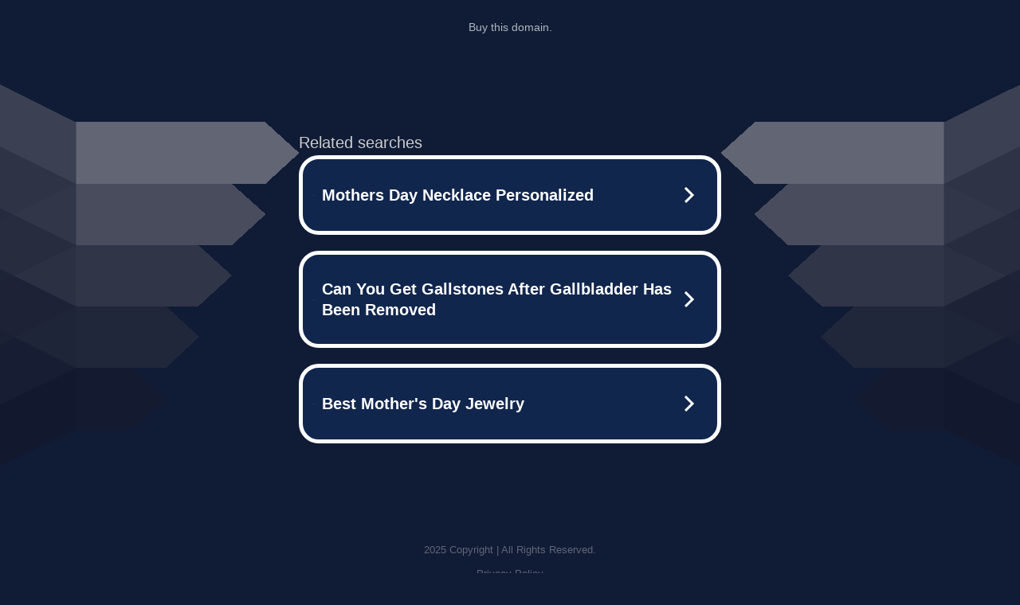

--- FILE ---
content_type: text/html; charset=UTF-8
request_url: https://syndicatedsearch.goog/afs/ads?sjk=i%2FOltnzQQneaWEHQODipCw%3D%3D&adtest=off&psid=5837883959&pcsa=false&channel=bucket007%2Cbucket011&client=dp-teaminternet09_3ph&r=m&hl=en&rpbu=http%3A%2F%2Fww38.en.thefetishlab.com%2F%3Fts%3DeyJhbGciOiJBMTI4S1ciLCJlbmMiOiJBMTI4Q0JDLUhTMjU2In0.lq5RlDt9kSZuCPNqrCxpXP3t7tlPEivrs8SJ4OEA5FEee_fHcGiapw.UZptPZbyTpB2_tBU-kj2ew.esJFusAPpZY5xpNwNwJrWlIOkzxrp3HUhcZJgivp69k1Vd0-9WJA_ve9CCmMHIYQldufDGbibIOp2aVjAxErdI2fweSI3gAAdPl3gAiUGYz0n4eJoi9h20Ak9cUWhheJ8EBFqNH7juWu56X6pzpoGdCTAxXXyr77kXdUoSb1XL_WflFHDS9s9r2zqqVkNOgLotSKhx9eFbUiSMwGEuwZdSpRJoju7ZlAPzrY-OkwmkWfVURNswShE1TtaH9_N8jSlTSJHbRkFDU43WZZafIejasxSHpFwKaqj1lJnUun7G73taxROcV-ja4XvgwgGmBrjij6EkUbeCjpV895dWnSMoNUqVxBoc0d6fyMgpyrNGMGgG79ffg-5Mr_v6ApXuyDPL_48DrZOi2mEZHA9tFcr6rK6ut2sJy5qaG-d3_WszuLQxuu9lzMw03YfNP-q3yZdhrCvTe1Xub7-AL5WvBKWMc9GjGOFMph8JeRULtmg67nFiYIXfwXqWNBj_g3Qpxy1gcdHVr1i9xnkBvQtIhD8dQ7V9kKb6wnZMIEguw8TLnECjSeFUnZ00bJsIwqYHHW2w1IH_8Hupq0NDf7dhWQ3_IzCdl4IB83tronreW136Y.-R0w5o9DIiiyD86uVMYH_A&type=3&swp=as-drid-2617353989497713&oe=UTF-8&ie=UTF-8&fexp=21404%2C17301437%2C17301439%2C17301442%2C17301548%2C17301266%2C72717107&format=r3%7Cs&nocache=9891765337372747&num=0&output=afd_ads&domain_name=ww38.en.thefetishlab.com&v=3&bsl=8&pac=0&u_his=2&u_tz=0&dt=1765337372748&u_w=1280&u_h=720&biw=1280&bih=720&psw=1280&psh=789&frm=0&uio=--&cont=tc&drt=0&jsid=caf&jsv=839322201&rurl=http%3A%2F%2Fww38.en.thefetishlab.com%2Fcollections%2FCockring-M%25C3%25A9tal%3Fsubid1%3D20240413-1940-26ec-90f2-a25fa5d503cd
body_size: 3513
content:
<!doctype html><html lang="en"> <head> <style id="ssr-boilerplate">body{-webkit-text-size-adjust:100%; font-family:arial,sans-serif; margin:0;}.div{-webkit-box-flex:0 0; -webkit-flex-shrink:0; flex-shrink:0;max-width:100%;}.span:last-child, .div:last-child{-webkit-box-flex:1 0; -webkit-flex-shrink:1; flex-shrink:1;}.a{text-decoration:none; text-transform:none; color:inherit; display:inline-block;}.span{-webkit-box-flex:0 0; -webkit-flex-shrink:0; flex-shrink:0;display:inline-block; overflow:hidden; text-transform:none;}.img{border:none; max-width:100%; max-height:100%;}.i_{display:-ms-flexbox; display:-webkit-box; display:-webkit-flex; display:flex;-ms-flex-align:start; -webkit-box-align:start; -webkit-align-items:flex-start; align-items:flex-start;box-sizing:border-box; overflow:hidden;}.v_{-webkit-box-flex:1 0; -webkit-flex-shrink:1; flex-shrink:1;}.j_>span:last-child, .j_>div:last-child, .w_, .w_:last-child{-webkit-box-flex:0 0; -webkit-flex-shrink:0; flex-shrink:0;}.l_{-ms-overflow-style:none; scrollbar-width:none;}.l_::-webkit-scrollbar{display:none;}.s_{position:relative; display:inline-block;}.u_{position:absolute; top:0; left:0; height:100%; background-repeat:no-repeat; background-size:auto 100%;}.t_{display:block;}.r_{display:-ms-flexbox; display:-webkit-box; display:-webkit-flex; display:flex;-ms-flex-align:center; -webkit-box-align:center; -webkit-align-items:center; align-items:center;-ms-flex-pack:center; -webkit-box-pack:center; -webkit-justify-content:center; justify-content:center;}.q_{box-sizing:border-box; max-width:100%; max-height:100%; overflow:hidden;display:-ms-flexbox; display:-webkit-box; display:-webkit-flex; display:flex;-ms-flex-align:center; -webkit-box-align:center; -webkit-align-items:center; align-items:center;-ms-flex-pack:center; -webkit-box-pack:center; -webkit-justify-content:center; justify-content:center;}.n_{text-overflow:ellipsis; white-space:nowrap;}.p_{-ms-flex-negative:1; max-width: 100%;}.m_{overflow:hidden;}.o_{white-space:nowrap;}.x_{cursor:pointer;}.y_{display:none; position:absolute; z-index:1;}.k_>div:not(.y_) {display:-webkit-inline-box; display:-moz-inline-box; display:-ms-inline-flexbox; display:-webkit-inline-flex; display:inline-flex; vertical-align:middle;}.k_.topAlign>div{vertical-align:top;}.k_.centerAlign>div{vertical-align:middle;}.k_.bottomAlign>div{vertical-align:bottom;}.k_>span, .k_>a, .k_>img, .k_{display:inline; vertical-align:middle;}.si101:nth-of-type(5n+1) > .si141{border-left: #1f8a70 7px solid;}.rssAttrContainer ~ .si101:nth-of-type(5n+2) > .si141{border-left: #1f8a70 7px solid;}.si101:nth-of-type(5n+3) > .si141{border-left: #bedb39 7px solid;}.rssAttrContainer ~ .si101:nth-of-type(5n+4) > .si141{border-left: #bedb39 7px solid;}.si101:nth-of-type(5n+5) > .si141{border-left: #ffe11a 7px solid;}.rssAttrContainer ~ .si101:nth-of-type(5n+6) > .si141{border-left: #ffe11a 7px solid;}.si101:nth-of-type(5n+2) > .si141{border-left: #fd7400 7px solid;}.rssAttrContainer ~ .si101:nth-of-type(5n+3) > .si141{border-left: #fd7400 7px solid;}.si101:nth-of-type(5n+4) > .si141{border-left: #004358 7px solid;}.rssAttrContainer ~ .si101:nth-of-type(5n+5) > .si141{border-left: #004358 7px solid;}.z_{cursor:pointer;}.si130{display:inline; text-transform:inherit;}.flexAlignStart{-ms-flex-align:start; -webkit-box-align:start; -webkit-align-items:flex-start; align-items:flex-start;}.flexAlignBottom{-ms-flex-align:end; -webkit-box-align:end; -webkit-align-items:flex-end; align-items:flex-end;}.flexAlignCenter{-ms-flex-align:center; -webkit-box-align:center; -webkit-align-items:center; align-items:center;}.flexAlignStretch{-ms-flex-align:stretch; -webkit-box-align:stretch; -webkit-align-items:stretch; align-items:stretch;}.flexJustifyStart{-ms-flex-pack:start; -webkit-box-pack:start; -webkit-justify-content:flex-start; justify-content:flex-start;}.flexJustifyCenter{-ms-flex-pack:center; -webkit-box-pack:center; -webkit-justify-content:center; justify-content:center;}.flexJustifyEnd{-ms-flex-pack:end; -webkit-box-pack:end; -webkit-justify-content:flex-end; justify-content:flex-end;}</style>  <style>.si101{width:100%; -ms-flex-negative:1;-webkit-box-flex:1 0; -webkit-flex-shrink:1; flex-shrink:1;}.si144{font-weight:700;background-color:#11264d;border-radius:25px;border:5px solid #ffffff;font-size:20px;line-height:26px;margin-bottom:20px;padding-bottom:30px;padding-left:13px;padding-right:13px;padding-top:30px;color:#ffffff;width:100%; -ms-flex-negative:1;-webkit-box-flex:1 0; -webkit-flex-shrink:1; flex-shrink:1;}.si144:hover{background-color:#242b42;text-decoration:underline;}.si33{margin-left:10px;margin-right:10px;width:100%; -ms-flex-negative:1;-webkit-box-flex:1 0; -webkit-flex-shrink:1; flex-shrink:1;}.si102{border-radius:15px;height:30px;width:1px;}.si128{height:1px;width:100%; -ms-flex-negative:1;-webkit-box-flex:1 0; -webkit-flex-shrink:1; flex-shrink:1;}div>div.si128:last-child{display:none;}.si133{background-color:#101c36;border-radius:2px;font-size:20px;line-height:22px;margin-bottom:5px;color:#cdcdcd;}.si135{background-color:#101c36;height:100%;}.si143{border-radius:12px;margin-right:10px;width:24px;}.si130{font-weight:700;}.rssAttrContainer{width:100%; -ms-flex-negative:1;-webkit-box-flex:1 0; -webkit-flex-shrink:1; flex-shrink:1;}.si133{background-color:#101c36;border-radius:2px;font-size:20px;line-height:22px;margin-bottom:5px;color:#cdcdcd;}.si135{background-color:#101c36;padding-bottom:0px;padding-right:0px;}</style> <meta content="NOINDEX, NOFOLLOW" name="ROBOTS"> <meta content="telephone=no" name="format-detection"> <meta content="origin" name="referrer">    </head> <body>  <div id="adBlock">   <div id="ssrad-master" data-csa-needs-processing="1" data-num-ads="3" class="parent_container"><div class="i_ div si135" style="-ms-flex-direction:row; -webkit-box-orient:horizontal; -webkit-flex-direction:row; flex-direction:row;-ms-flex-pack:start; -webkit-box-pack:start; -webkit-justify-content:flex-start; justify-content:flex-start;-ms-flex-align:start; -webkit-box-align:start; -webkit-align-items:flex-start; align-items:flex-start;-ms-flex-wrap:wrap; -webkit-flex-wrap:wrap; flex-wrap:wrap;" data-ad-container="1"><div class="i_ div rssAttrContainer" style="-ms-flex-direction:row; -webkit-box-orient:horizontal; -webkit-flex-direction:row; flex-direction:row;"><span class="p_ si133 span">Related searches</span></div><div id="e1" class="i_ div clicktrackedAd_js si101" style="-ms-flex-direction:row; -webkit-box-orient:horizontal; -webkit-flex-direction:row; flex-direction:row;"><a href="http://ww38.en.thefetishlab.com/?ts=eyJhbGciOiJBMTI4S1ciLCJlbmMiOiJBMTI4Q0JDLUhTMjU2In0.lq5RlDt9kSZuCPNqrCxpXP3t7tlPEivrs8SJ4OEA5FEee_fHcGiapw.UZptPZbyTpB2_tBU-kj2ew.[base64].-R0w5o9DIiiyD86uVMYH_A&amp;query=Mothers+Day+Necklace+Personalized&amp;afdToken=[base64]&amp;pcsa=false" data-nb="0" target="_top" class="i_ a si144" style="-ms-flex-direction:row; -webkit-box-orient:horizontal; -webkit-flex-direction:row; flex-direction:row;-ms-flex-pack:start; -webkit-box-pack:start; -webkit-justify-content:flex-start; justify-content:flex-start;-ms-flex-align:center; -webkit-box-align:center; -webkit-align-items:center; align-items:center;"><div class="i_ div si69" style="-ms-flex-direction:row; -webkit-box-orient:horizontal; -webkit-flex-direction:row; flex-direction:row;-ms-flex-pack:center; -webkit-box-pack:center; -webkit-justify-content:center; justify-content:center;-ms-flex-align:center; -webkit-box-align:center; -webkit-align-items:center; align-items:center;"><div class="i_ div" style="-ms-flex-direction:row; -webkit-box-orient:horizontal; -webkit-flex-direction:row; flex-direction:row;"><div aria-hidden="true" tabindex="-1" class="div q_ si102"><img src="https://afs.googleusercontent.com/ad_icons/standard/publisher_icon_image/search.svg?c=%23ffffff" alt="" loading="lazy" class="img"></div></div></div><div class="i_ div si33" style="-ms-flex-direction:row; -webkit-box-orient:horizontal; -webkit-flex-direction:row; flex-direction:row;-ms-flex-pack:start; -webkit-box-pack:start; -webkit-justify-content:flex-start; justify-content:flex-start;-ms-flex-align:center; -webkit-box-align:center; -webkit-align-items:center; align-items:center;"><span class="p_ si34 span">Mothers Day Necklace Personalized</span></div><div aria-hidden="true" tabindex="-1" class="div q_ si143 w_"><img src="https://afs.googleusercontent.com/ad_icons/standard/publisher_icon_image/chevron.svg?c=%23ffffff" alt="" loading="lazy" class="img"></div></a></div><div id="e2" class="i_ div clicktrackedAd_js si101" style="-ms-flex-direction:row; -webkit-box-orient:horizontal; -webkit-flex-direction:row; flex-direction:row;"><a href="http://ww38.en.thefetishlab.com/?ts=eyJhbGciOiJBMTI4S1ciLCJlbmMiOiJBMTI4Q0JDLUhTMjU2In0.lq5RlDt9kSZuCPNqrCxpXP3t7tlPEivrs8SJ4OEA5FEee_fHcGiapw.UZptPZbyTpB2_tBU-kj2ew.[base64].-R0w5o9DIiiyD86uVMYH_A&amp;query=Can+You+Get+Gallstones+After+Gallbladder+Has+Been+Removed&amp;afdToken=[base64]&amp;pcsa=false" data-nb="0" target="_top" class="i_ a si144" style="-ms-flex-direction:row; -webkit-box-orient:horizontal; -webkit-flex-direction:row; flex-direction:row;-ms-flex-pack:start; -webkit-box-pack:start; -webkit-justify-content:flex-start; justify-content:flex-start;-ms-flex-align:center; -webkit-box-align:center; -webkit-align-items:center; align-items:center;"><div class="i_ div si69" style="-ms-flex-direction:row; -webkit-box-orient:horizontal; -webkit-flex-direction:row; flex-direction:row;-ms-flex-pack:center; -webkit-box-pack:center; -webkit-justify-content:center; justify-content:center;-ms-flex-align:center; -webkit-box-align:center; -webkit-align-items:center; align-items:center;"><div class="i_ div" style="-ms-flex-direction:row; -webkit-box-orient:horizontal; -webkit-flex-direction:row; flex-direction:row;"><div aria-hidden="true" tabindex="-1" class="div q_ si102"><img src="https://afs.googleusercontent.com/ad_icons/standard/publisher_icon_image/search.svg?c=%23ffffff" alt="" loading="lazy" class="img"></div></div></div><div class="i_ div si33" style="-ms-flex-direction:row; -webkit-box-orient:horizontal; -webkit-flex-direction:row; flex-direction:row;-ms-flex-pack:start; -webkit-box-pack:start; -webkit-justify-content:flex-start; justify-content:flex-start;-ms-flex-align:center; -webkit-box-align:center; -webkit-align-items:center; align-items:center;"><span class="p_ si34 span">Can You Get Gallstones After Gallbladder Has Been Removed</span></div><div aria-hidden="true" tabindex="-1" class="div q_ si143 w_"><img src="https://afs.googleusercontent.com/ad_icons/standard/publisher_icon_image/chevron.svg?c=%23ffffff" alt="" loading="lazy" class="img"></div></a></div><div id="e3" class="i_ div clicktrackedAd_js si101" style="-ms-flex-direction:row; -webkit-box-orient:horizontal; -webkit-flex-direction:row; flex-direction:row;"><a href="http://ww38.en.thefetishlab.com/?ts=eyJhbGciOiJBMTI4S1ciLCJlbmMiOiJBMTI4Q0JDLUhTMjU2In0.lq5RlDt9kSZuCPNqrCxpXP3t7tlPEivrs8SJ4OEA5FEee_fHcGiapw.UZptPZbyTpB2_tBU-kj2ew.[base64].-R0w5o9DIiiyD86uVMYH_A&amp;query=Best+Mother%27s+Day+Jewelry&amp;afdToken=[base64]&amp;pcsa=false" data-nb="0" target="_top" class="i_ a si144" style="-ms-flex-direction:row; -webkit-box-orient:horizontal; -webkit-flex-direction:row; flex-direction:row;-ms-flex-pack:start; -webkit-box-pack:start; -webkit-justify-content:flex-start; justify-content:flex-start;-ms-flex-align:center; -webkit-box-align:center; -webkit-align-items:center; align-items:center;"><div class="i_ div si69" style="-ms-flex-direction:row; -webkit-box-orient:horizontal; -webkit-flex-direction:row; flex-direction:row;-ms-flex-pack:center; -webkit-box-pack:center; -webkit-justify-content:center; justify-content:center;-ms-flex-align:center; -webkit-box-align:center; -webkit-align-items:center; align-items:center;"><div class="i_ div" style="-ms-flex-direction:row; -webkit-box-orient:horizontal; -webkit-flex-direction:row; flex-direction:row;"><div aria-hidden="true" tabindex="-1" class="div q_ si102"><img src="https://afs.googleusercontent.com/ad_icons/standard/publisher_icon_image/search.svg?c=%23ffffff" alt="" loading="lazy" class="img"></div></div></div><div class="i_ div si33" style="-ms-flex-direction:row; -webkit-box-orient:horizontal; -webkit-flex-direction:row; flex-direction:row;-ms-flex-pack:start; -webkit-box-pack:start; -webkit-justify-content:flex-start; justify-content:flex-start;-ms-flex-align:center; -webkit-box-align:center; -webkit-align-items:center; align-items:center;"><span class="p_ si34 span">Best Mother&#39;s Day Jewelry</span></div><div aria-hidden="true" tabindex="-1" class="div q_ si143 w_"><img src="https://afs.googleusercontent.com/ad_icons/standard/publisher_icon_image/chevron.svg?c=%23ffffff" alt="" loading="lazy" class="img"></div></a></div></div></div> </div> <div id="ssrab" style="display:none;"><!--leader-content--><div id="ssrsb-slave-1"></div></div> <script nonce="uL6C_xeTeNkLmmdjWVLYgA">window.AFS_AD_REQUEST_RETURN_TIME_ = Date.now();window.IS_GOOGLE_AFS_IFRAME_ = true;function populate(el) { var adBlock = document.getElementById("adBlock"); adBlock.innerHTML += el;}
var IS_GOOGLE_AFS_IFRAME_ = true;
var ad_json = {"caps":[{"n":"queryId","v":"Hek4aaeTA-3poNgPpdSMMA"}],"sbs":[{"fn":"slave-1","afdt":"[base64]","label":"Search Ads"}],"rs_attr":{"t":"Related Links","u":""},"gd":{"ff":{"fd":"swap","eiell":true,"pcsbs":"44","pcsbp":"8","esb":true},"cd":{"pid":"dp-teaminternet09_3ph","eawp":"partner-dp-teaminternet09_3ph","qi":"Hek4aaeTA-3poNgPpdSMMA"},"pc":{"ct":true},"dc":{"d":true}}};</script> <script src="/adsense/domains/caf.js?pac=0" type="text/javascript" nonce="uL6C_xeTeNkLmmdjWVLYgA"></script>  </body> </html>